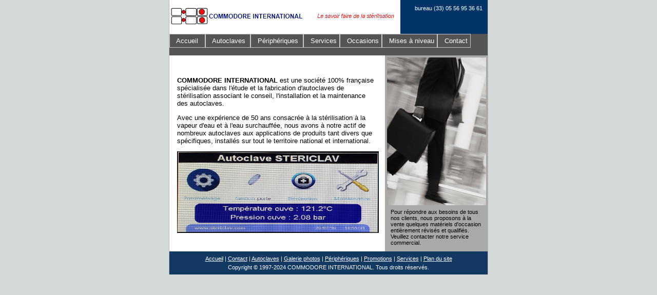

--- FILE ---
content_type: text/html
request_url: https://stericlav.com/
body_size: 3647
content:
<!DOCTYPE html PUBLIC "-//W3C//DTD XHTML 1.0 Transitional//EN" "http://www.w3.org/TR/xhtml1/DTD/xhtml1-transitional.dtd">
<html dir="ltr" xmlns="http://www.w3.org/1999/xhtml">

<!-- #BeginTemplate "master.dwt" -->

<head>
<meta name="google-site-verification" content="0XZfa_F7nD-litglWRoeGQEOKOP2wDdJ7QSkoo5kpew" />
<meta content="text/html; charset=utf-8" http-equiv="Content-Type" />
<!-- #BeginEditable "doctitle" -->
<title>COMMODORE INTERNATIONAL</title>
<style type="text/css">



.auto-style2 {
	text-align: center;
}
</style>
<!-- #EndEditable -->
<link href="styles/style3.css" media="screen" rel="stylesheet" title="CSS" type="text/css" />
<style type="text/css">
.auto-style1 {
	color: white;
}
</style>
</head>

<body>

<!-- Begin Container -->
<div id="container">
	<!-- Begin Masthead -->
	<div id="masthead">
		<img alt="" height="66" src="images/logo.gif" width="450" /><p>bureau (33) 
		05 56 95 36 61<br />
		</p>
	</div>
	<!-- End Masthead -->
	<!-- Begin Navigation -->
	<div id="navigation">
		<ul>
			<li class="auto-style1"><a href="index.htm">&nbsp; Accueil&nbsp;&nbsp;
			</a></li>
			<li><a href="products/default.html">&nbsp; Autoclaves&nbsp; </a></li>
			<li><a href="peripherals/default.html">&nbsp; Périphériques&nbsp; </a></li>
			<li><a href="services/default.html">&nbsp; Services</a>&nbsp; </li>
			<li><a href="occasions/default.html">&nbsp; Occasions</a>&nbsp; </li>
			<li><a href="upgrade/default.html">&nbsp; Mises à niveau</a>&nbsp; </li>
			<li><a href="contact/default.html">&nbsp; Contact</a>&nbsp; </li>
		</ul>
	</div>
	<!-- End Navigation -->
	<!-- Begin Page Content -->
	<div id="page_content">
		<!-- Begin Left Column -->
		<div id="column_l">
			<!-- #BeginEditable "content" -->
			<p>&nbsp;</p>
			<p><strong>COMMODORE INTERNATIONAL </strong>est une société 100% 
			française spécialisée dans l'étude et la fabrication d'autoclaves de 
			stérilisation associant le conseil, l'installation et la maintenance 
			des autoclaves.</p>
			<p>Avec une expérience de 50 ans consacrée à la stérilisation à la 
			vapeur d'eau et à l'eau surchauffée, nous avons à notre actif de nombreux autoclaves aux 
			applications de produits tant divers que spécifiques, installés sur 
			tout le territoire national et international.</p>
			<p class="auto-style2" style="width: 393px; height: 159px">					
			<img alt="Interface utilisateur autoclave STERICLAV" height="100%" src="images/Interface.jpg" width="100%" /></p>
			<!-- #EndEditable --></div>
		<!-- End Left Column -->
		<!-- Begin Right Column -->
		<div id="column_r">
			<!-- #BeginEditable "sidebar" -->
			<img alt="" height="288" src="images/msfp_smbus1_03.jpg" width="193" />
			<p>Pour répondre aux besoins de tous nos clients, nous proposons à 
			la vente quelques matériels d'occasion entièrement révisés et 
			qualifiés. Veuillez contacter notre service commercial.</p>
			<!-- #EndEditable --></div>
		<!-- End Right Column --></div>
	<!-- End Page Content -->
	<!-- Begin Footer -->
	<div id="footer">
		<p><a href="index.htm">Accueil</a> |
		<a href="contact/default.html">Contact</a> |
		<a href="products/default.html">Autoclaves</a> |
		<a href="photo_gallery/default.html">Galerie photos</a> |
		<a href="peripherals/default.html">
		Périphériques</a> | <a href="promotions/default.html">Promotions</a> |
		<a href="services/default.html">Services</a> |
		<a href="site_map/default.html">Plan du site</a></p>
		<p>Copyright &copy; 1997-2024 COMMODORE INTERNATIONAL. Tous droits réservés.</p>
	</div>
	<!-- End Footer --></div>
<!-- End Container -->

</body>

<!-- #EndTemplate -->

</html>


--- FILE ---
content_type: text/css
request_url: https://stericlav.com/styles/style3.css
body_size: 1617
content:
@import url(layout.css);
body {
	color: black;
	font-size: 13px;
	font-family: "Trebuchet MS", Arial, Helvetica, sans-serif;
	background-color: #d3d9d6;
}
#container {
	background-color: #fff;
	width: 620px;
	margin: 0 auto;
	border-top: 0;
	border-right: 1px solid #b7b7b7;
	border-bottom: 0;
	border-left: 1px solid #b7b7b7;
}
#masthead {
	text-align: right;
	background-color: #036;
	width: 620px;
}
#navigation {
	background-color: #545454;
	overflow: hidden;
}
#column_l {
	width: 385px;
	margin: 0;
	padding: 0 15px;
	background-color: #fff;
}
#column_r {
	width: 192px;
	margin: 0;
	float: right;
	padding: 4px;
	background-color: #a9a9a9;
	position: relative;
}
#footer {
	width: 620px;
	text-align: center;
	background-color: #113962;
	padding-top: 5px;
	padding-bottom: 5px;
}
/* Styles for Masthead */
#masthead img { 
	float: left; 
}
#masthead p {
	font-size: 11px;
	color: #fff;
	margin: 10px 10px 0;
}
#column_r p {
	font-size: 11px;
	margin: 7px;
}
/* Styles for Navigation */
#navigation ul {
	list-style-type: none;
	width: 100%;
	margin: 0;
	padding: 0;
}
#navigation li {
	float: left;
}
#navigation a {
	color: #fff;
	text-decoration: none;
	display: block;
	padding: 5px;
	border: 1px solid #c9c9c9;
}
#navigation a:hover {
	color: #000;
	text-decoration: none;
	border: 1px solid #a9a9a9;
	background-color: #a9a9a9;
}
/* Styles for Footer */
#footer p {
	font-size: 11px;
	line-height: 14px;
	color: #fff;
	margin: 1px;
	padding: 1px;
}
#footer a {
	color: #fff;
	text-decoration: underline;
}
#footer a:hover {
	color: #fff;
	text-decoration: none;
}
/* Styles for Links */
a {
	color: #036;
	text-decoration: underline;
}
a:hover {
	color: #808080;
	text-decoration: underline;
}
.style_bold {
	font-weight: bold;
}
.style_italic {
	font-style: italic;
}